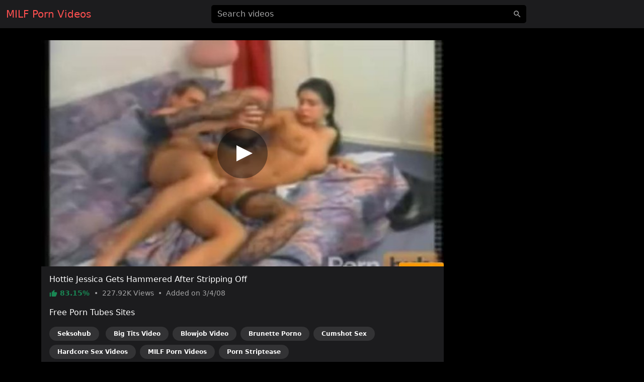

--- FILE ---
content_type: text/html; charset=UTF-8
request_url: https://pornvideosmilf.com/video/7711120dac24490ecfa5
body_size: 5856
content:
<!DOCTYPE html>
<html lang="en">
<head>
    <meta charset="utf-8">
    <meta name="viewport" content="width=device-width, initial-scale=1">
    <meta name="format-detection" content="telephone=no">
    <meta name="msapplication-tap-highlight" content="no">
    <meta http-equiv="x-ua-compatible" content="IE=Edge">

    <meta name="apple-mobile-web-app-capable" content="yes">
    <meta name="apple-mobile-web-app-status-bar-style" content="black">
    <link rel="manifest" href="/manifest.webmanifest">
    <link rel="apple-touch-icon" sizes="192x192" href="/icon-192x192.png">
    <meta name="theme-color" content="#000000">

    <meta name="author" content="MILF Porn Videos">
    <meta name="copyright" content="MILF Porn Videos">
    <meta name="rating" content="adult">

    <!--<link rel="preconnect" href="https://di.phncdn.com">-->

    <title>MILF Hottie Jessica Gets Hammered After Stripping Off - MILF Porn Videos</title>
    <link href="/favicon.ico" type="image/x-icon" rel="icon"><link href="/favicon.ico" type="image/x-icon" rel="shortcut icon">
        <link rel="stylesheet" href="/css/styles.min.css">
    <link href="https://pornvideosmilf.com/video/7711120dac24490ecfa5" rel="canonical"><link href="https://ei.phncdn.com/videos/201010/28/84920/original/(m=eafTGgaaaWavb)(mh=gu8iMQqhBfZL9jCh)8.jpg" rel="preload" as="image" imagesrcset="https://ei.phncdn.com/videos/201010/28/84920/original/(m=eafTGgaaaWavb)(mh=gu8iMQqhBfZL9jCh)8.jpg 320w, https://ei.phncdn.com/videos/201010/28/84920/original/(m=eaAaGwObaaamqv)(mh=69FzxTRFiBDh0rgi)8.jpg 640w"><meta name="description" content="Watch hot MILF porn video &quot;Hottie Jessica Gets Hammered After Stripping Off&quot; on pornvideosmilf.com. This free porn video is referenced in the categories: Babe, Big Tits, Blowjob, Brunette, Cumshot, Hardcore, MILF and Striptease. This video porno is tagged with: Cum, Doggystyle and Riding."><meta property="og:site_name" content="MILF Porn Videos"><meta property="og:type" content="video.movie"><meta property="og:locale" content="en"><meta property="og:title" content="Hottie Jessica Gets Hammered After Stripping Off"><meta property="og:url" content="https://pornvideosmilf.com/video/7711120dac24490ecfa5"><meta property="og:description" content="Watch hot MILF porn video &quot;Hottie Jessica Gets Hammered After Stripping Off&quot; on pornvideosmilf.com. This free porn video is referenced in the categories: Babe, Big Tits, Blowjob, Brunette, Cumshot, Hardcore, MILF and Striptease. This video porno is tagged with: Cum, Doggystyle and Riding."><meta property="og:image" content="https://ei.phncdn.com/videos/201010/28/84920/original/(m=eafTGgaaaWavb)(mh=gu8iMQqhBfZL9jCh)8.jpg"><meta property="og:image:secure_url" content="https://ei.phncdn.com/videos/201010/28/84920/original/(m=eafTGgaaaWavb)(mh=gu8iMQqhBfZL9jCh)8.jpg"><meta property="og:image:type" content="image/jpeg"><meta property="og:image:width" content="320"><meta property="og:image:height" content="180"><meta property="og:video" content="https://ew-ph.ypncdn.com/videos/201010/28/84920/200209_0043_180P_225K_84920.webm"><meta property="og:video:secure_url" content="https://ew-ph.ypncdn.com/videos/201010/28/84920/200209_0043_180P_225K_84920.webm"><meta property="og:video:type" content="video/webm"><meta property="og:video:width" content="320"><meta property="og:video:height" content="180"><meta property="video:release_date" content="2008-03-04T15:57:06+01:00"><meta property="video:duration" content="1264"><meta property="video:tag" content="Cum"><meta property="video:tag" content="Doggystyle"><meta property="video:tag" content="Riding"><meta property="twitter:card" content="summary_large_image"><meta property="twitter:site" content="@MILF Porn Videos"><meta property="twitter:creator" content="@MILF Porn Videos"><meta property="twitter:title" content="Hottie Jessica Gets Hammered After Stripping Off"><meta property="twitter:url" content="https://pornvideosmilf.com/video/7711120dac24490ecfa5"><meta property="twitter:description" content="Watch hot MILF porn video &quot;Hottie Jessica Gets Hammered After Stripping Off&quot; on pornvideosmilf.com. This free porn video is referenced in the categories: Babe, Big Tits, Blowjob, Brunette, Cumshot, Hardcore, MILF and Striptease. This video porno is tagged with: Cum, Doggystyle and Riding."><meta property="twitter:image" content="https://ei.phncdn.com/videos/201010/28/84920/original/(m=eafTGgaaaWavb)(mh=gu8iMQqhBfZL9jCh)8.jpg"><script type="application/ld+json">{"@context":"https://schema.org","@type":"VideoObject","url":"https://pornvideosmilf.com/video/7711120dac24490ecfa5","name":"Hottie Jessica Gets Hammered After Stripping Off","description":"Watch hot MILF porn video \"Hottie Jessica Gets Hammered After Stripping Off\" on pornvideosmilf.com. This free porn video is referenced in the categories: Babe, Big Tits, Blowjob, Brunette, Cumshot, Hardcore, MILF and Striptease. This video porno is tagged with: Cum, Doggystyle and Riding.","thumbnailUrl":"https://ei.phncdn.com/videos/201010/28/84920/original/(m=eafTGgaaaWavb)(mh=gu8iMQqhBfZL9jCh)8.jpg","uploadDate":"2008-03-04T15:57:06+01:00","duration":"PT21M4S","embedUrl":"https://www.pornhub.com/embed/5afce09442cad0211177","interactionStatistic":{"@type":"InteractionCounter","interactionType":{"@type":"WatchAction"},"userInteractionCount":227917},"publisher":{"@type":"Organization","name":"MILF Porn Videos","url":"https://pornvideosmilf.com/"}}</script>    <script type="application/ld+json">{"@context":"https://schema.org","@type":"Organization","name":"MILF Porn Videos","url":"https://pornvideosmilf.com/"}</script>    <script type="application/ld+json">{"@context":"https://schema.org","@type":"WebSite","url":"https://pornvideosmilf.com/","potentialAction":{"@type":"SearchAction","target":{"@type":"EntryPoint","urlTemplate":"https://pornvideosmilf.com/?q={query}"},"query-input":"required name=query"}}</script>
    <link rel="preconnect" href="https://www.googletagmanager.com">

    <script async src="https://www.googletagmanager.com/gtag/js?id=G-YWNFE7K83V"></script>
    <script>
        window.dataLayer = window.dataLayer || [];

        function gtag() {
            dataLayer.push(arguments);
        }

        gtag('js', new Date());
        gtag('config', 'G-YWNFE7K83V');
    </script>
</head>
<body>
<header id="masthead" class="sticky-top bg-dark">
    <div id="topbar" class="container-fluid">
        <div class="navbar">
            <div id="start" class="d-flex align-items-center">
                <a class="navbar-brand" aria-label="Home" href="/">
                    MILF Porn Videos                </a>
            </div>

            <div id="center" class="d-none d-lg-block w-50 m-auto">
                <input id="jsSearchbarInput"
                       data-search-url="/search-autocomplete"
                       data-search-category=""
                       class="form-control is-search"
                       name="q"
                       type="search"
                       inputmode="search"
                       autocomplete="off"
                       spellcheck="true"
                       placeholder="Search videos"
                       aria-label="Search videos"
                       value="">
            </div>

            <ul id="end" class="navbar-nav flex-row">
                <li class="nav-item ms-2 d-block d-lg-none">
                    <button class="btn px-0" type="button" aria-label="'Search videos'"
                            data-bs-toggle="modal" data-bs-target="#jsSearchModal">
                        <svg class="icon" width="24" height="24"><use xlink:href="/img/icons.svg#search"></use></svg>                    </button>
                </li>
            </ul>
        </div>
    </div>
</header>


<main class="my-4">
    <div class="container-lg">
    <div id="twoCols">
        <div id="leftCol">
            <div class="card">
    <div id="player-container" class="rmp-container ratio ratio-16x9">
                    <div id="player-poster-vast">
                <img class="card-img-top img-fluid"
                     srcset="https://ei.phncdn.com/videos/201010/28/84920/original/(m=eafTGgaaaWavb)(mh=gu8iMQqhBfZL9jCh)8.jpg 320w, https://ei.phncdn.com/videos/201010/28/84920/original/(m=eaAaGwObaaamqv)(mh=69FzxTRFiBDh0rgi)8.jpg 640w"
                     src="https://ei.phncdn.com/videos/201010/28/84920/original/(m=eafTGgaaaWavb)(mh=gu8iMQqhBfZL9jCh)8.jpg"
                     alt="Hottie Jessica Gets Hammered After Stripping Off" width="320" height="180">

                <div class="player-icon"></div>
            </div>

            <template data-player>
                <iframe id="player-video" allowfullscreen frameborder="0" scrolling="no"
                        loading="lazy" referrerpolicy="no-referrer"
                        src="https://www.pornhub.com/embed/5afce09442cad0211177"></iframe>
            </template>

                            <div id="ad-container" class="rmp-content bg-dark d-none"
                     data-vast-skip-message="Skip ad"
                     data-vast-close-ad="Close ad"
                     data-vast-learn-more="Learn more"
                     data-vast-url="//e.seksohub.com/api/spots/445626?v2=1&s1=%subid1%&kw=">
                    <video playsinline muted class="rmp-video"></video>
                </div>
                        </div>

    <div class="card-body pb-0">
        <h1 class="h6 text-white">Hottie Jessica Gets Hammered After Stripping Off</h1>

        <p class="card-text small text-secondary">
            <span class="text-success fw-bold">
                <svg class="icon" width="16" height="16"><use xlink:href="/img/icons.svg#thumb_up"></use></svg>                83.15%            </span>
            <span class="px-1">•</span>
            <span>
                227.92K                Views
            </span>
            <span class="px-1">•</span>
            <span>
                Added on
                3/4/08            </span>
        </p>

        
        
                    <p class="text-white">Free Porn Tubes Sites</p>
            <ul class="list-inline">
                                <li class="list-inline-item">
                    <a href="https://seksohub.com/videos/babe" class="badge bg-white bg-opacity-10 rounded-pill px-3 py-2 mb-2 text-white">Seksohub</a>                </li>
                <li class="list-inline-item"><a href="https://videobigtits.com" class="badge bg-white bg-opacity-10 rounded-pill px-3 py-2 mb-2 text-white">Big Tits Video</a></li><li class="list-inline-item"><a href="https://videoblowjob.com" class="badge bg-white bg-opacity-10 rounded-pill px-3 py-2 mb-2 text-white">Blowjob Video</a></li><li class="list-inline-item"><a href="https://pornobrunette.com" class="badge bg-white bg-opacity-10 rounded-pill px-3 py-2 mb-2 text-white">Brunette Porno</a></li><li class="list-inline-item"><a href="https://sexcumshot.com" class="badge bg-white bg-opacity-10 rounded-pill px-3 py-2 mb-2 text-white">Cumshot Sex</a></li><li class="list-inline-item"><a href="https://sexvideoshardcore.com" class="badge bg-white bg-opacity-10 rounded-pill px-3 py-2 mb-2 text-white">Hardcore Sex Videos</a></li><li class="list-inline-item"><a href="https://pornvideosmilf.com" class="badge bg-white bg-opacity-10 rounded-pill px-3 py-2 mb-2 text-white">MILF Porn Videos</a></li><li class="list-inline-item"><a href="https://pornstriptease.com" class="badge bg-white bg-opacity-10 rounded-pill px-3 py-2 mb-2 text-white">Porn Striptease</a></li>            </ul>
            </div>
</div>
        </div>

                    <div id="rightCol">
                                <div class="mb-2 d-none d-md-block d-flex justify-content-center align-items-center"><template data-ads="true"><iframe title="Ad" class="rounded" frameborder="0" scrolling="no" width="300" height="250" sandbox="allow-scripts allow-popups allow-forms allow-same-origin" loading="lazy" src="//e.seksohub.com/api/spots/377375?p=1&amp;s1=%subid1%"></iframe></template></div><div class="mb-2 d-none d-md-block d-flex justify-content-center align-items-center"><template data-ads="true"><iframe title="Ad" class="rounded" frameborder="0" scrolling="no" width="300" height="250" sandbox="allow-scripts allow-popups allow-forms allow-same-origin" loading="lazy" src="//e.seksohub.com/api/spots/377376?p=1&amp;s1=%subid1%"></iframe></template></div><div class="mb-2 d-none d-md-block d-flex justify-content-center align-items-center"><template data-ads="true"><iframe title="Ad" class="rounded" frameborder="0" scrolling="no" width="300" height="250" sandbox="allow-scripts allow-popups allow-forms allow-same-origin" loading="lazy" src="//e.seksohub.com/api/spots/377377?p=1&amp;s1=%subid1%"></iframe></template></div>                <div class="d-md-none text-center"><template data-ads="true"><iframe title="Ad" class="rounded" frameborder="0" scrolling="no" width="300" height="100" sandbox="allow-scripts allow-popups allow-forms allow-same-origin" loading="lazy" src="//e.seksohub.com/api/spots/377378?p=1&amp;s1=%subid1%"></iframe></template></div>            </div>
            </div>

            <div id="relatedVideos" class="grid mt-3">
            
                            <div class="g-col-12 g-col-sm-6 g-col-md-6 g-col-lg-4 g-col-xl-3">
                    <a class="card js-pop"
   href="/video/fc8cc97c6e836hp"
   data-poster="https://ei.phncdn.com/videos/202212/06/420866391/original/(m=eafTGgaaaa)(mh=ftRfnzNreVWnRyeE)14.jpg"
   data-thumbs-path="https://ei.phncdn.com/videos/202212/06/420866391/original/(m=eafTGgaaaa)(mh=ftRfnzNreVWnRyeE){{index}}.jpg"
   data-mediabook="https://ew-ph.ypncdn.com/videos/202212/06/420866391/180P_225K_420866391.webm"
   data-key="0259637a8339268b0bb85bfaf83782e5_5afce09442cad0211177"
   data-conf="video"
   data-video-id="1451786">
    <div class="card-body p-0 ratio ratio-16x9 position-relative">
        <img srcset="https://ei.phncdn.com/videos/202212/06/420866391/original/(m=eafTGgaaaa)(mh=ftRfnzNreVWnRyeE)14.jpg 320w, https://ei.phncdn.com/videos/202212/06/420866391/original/(m=eaAaGwObaaaa)(mh=2XDLOOI4BZORtWiv)14.jpg 640w"
             src="https://ei.phncdn.com/videos/202212/06/420866391/original/(m=eafTGgaaaa)(mh=ftRfnzNreVWnRyeE)14.jpg"
             alt="The Anniversary Of Morì's Hot Hard And Deep Anal With Wet Orgasms Is An Exciting And Intense Affair"
             onerror="this.src='/img/thumb-video.jpg';this.srcset='/img/thumb-video.jpg'" class="card-img-top"
             loading="lazy" width="320" height="180">

        <div class="card-img-overlay d-flex flex-row justify-content-between align-items-end
        bg-gradient text-shadow text-white small"
             style="padding:0 10px 2px">
            <span class="duration d-flex align-items-center">
                <svg class="icon" width="16" height="16"><use xlink:href="/img/icons.svg#schedule"></use></svg>                &nbsp;12:35            </span>
            <span class="views d-flex align-items-center">
                <svg class="icon" width="16" height="16"><use xlink:href="/img/icons.svg#visibility"></use></svg>                &nbsp;9.12M            </span>
            <span class="rating d-flex align-items-center">
                <svg class="icon" width="16" height="16"><use xlink:href="/img/icons.svg#thumb_up"></use></svg>                &nbsp;91.79%            </span>
        </div>
    </div>

    <div class="card-footer p-2 small text-center d-grid">
        <div class="text-truncate">
            The Anniversary Of Morì's Hot Hard And Deep Anal With Wet Orgasms Is An Exciting And Intense Affair        </div>
    </div>
</a>
                </div>
                            <div class="g-col-12 g-col-sm-6 g-col-md-6 g-col-lg-4 g-col-xl-3">
                    <a class="card js-pop"
   href="/video/c11615bec8846"
   data-poster="https://ei.phncdn.com/videos/202306/13/433489471/original/(m=q98700YbeafTGgaaaa)(mh=ZdVHFRyQRwPqSpvw)0.jpg"
   data-thumbs-path="https://ei.phncdn.com/videos/202306/13/433489471/original/(m=q98700YbeafTGgaaaa)(mh=ZdVHFRyQRwPqSpvw){{index}}.jpg"
   data-mediabook="https://ew-ph.ypncdn.com/videos/202306/13/433489471/180P_225K_433489471.webm"
   data-key="0259637a8339268b0bb85bfaf83782e5_5afce09442cad0211177"
   data-conf="video"
   data-video-id="1716430">
    <div class="card-body p-0 ratio ratio-16x9 position-relative">
        <img srcset="https://ei.phncdn.com/videos/202306/13/433489471/original/(m=q98700YbeafTGgaaaa)(mh=ZdVHFRyQRwPqSpvw)0.jpg 320w, https://ei.phncdn.com/videos/202306/13/433489471/original/(m=q98700YbeaAaGwObaaaa)(mh=_1bDxuiViJLdD4bh)0.jpg 640w"
             src="https://ei.phncdn.com/videos/202306/13/433489471/original/(m=q98700YbeafTGgaaaa)(mh=ZdVHFRyQRwPqSpvw)0.jpg"
             alt="The Wealthy Housewife Enjoys Riding Anton's Thick BBC"
             onerror="this.src='/img/thumb-video.jpg';this.srcset='/img/thumb-video.jpg'" class="card-img-top"
             loading="lazy" width="320" height="180">

        <div class="card-img-overlay d-flex flex-row justify-content-between align-items-end
        bg-gradient text-shadow text-white small"
             style="padding:0 10px 2px">
            <span class="duration d-flex align-items-center">
                <svg class="icon" width="16" height="16"><use xlink:href="/img/icons.svg#schedule"></use></svg>                &nbsp;12:01            </span>
            <span class="views d-flex align-items-center">
                <svg class="icon" width="16" height="16"><use xlink:href="/img/icons.svg#visibility"></use></svg>                &nbsp;3.74M            </span>
            <span class="rating d-flex align-items-center">
                <svg class="icon" width="16" height="16"><use xlink:href="/img/icons.svg#thumb_up"></use></svg>                &nbsp;88.50%            </span>
        </div>
    </div>

    <div class="card-footer p-2 small text-center d-grid">
        <div class="text-truncate">
            The Wealthy Housewife Enjoys Riding Anton's Thick BBC        </div>
    </div>
</a>
                </div>
                            <div class="g-col-12 g-col-sm-6 g-col-md-6 g-col-lg-4 g-col-xl-3">
                    <a class="card js-pop"
   href="/video/a2b31fbad7b46"
   data-poster="https://ei.phncdn.com/videos/202307/19/435780011/original/(m=q-30WRYbeafTGgaaaa)(mh=uTbysrPv9ZMTBbYk)0.jpg"
   data-thumbs-path="https://ei.phncdn.com/videos/202307/19/435780011/original/(m=q-30WRYbeafTGgaaaa)(mh=uTbysrPv9ZMTBbYk){{index}}.jpg"
   data-mediabook="https://ew-ph.ypncdn.com/videos/202307/19/435780011/180P_225K_435780011.webm"
   data-key="0259637a8339268b0bb85bfaf83782e5_5afce09442cad0211177"
   data-conf="video"
   data-video-id="1757654">
    <div class="card-body p-0 ratio ratio-16x9 position-relative">
        <img srcset="https://ei.phncdn.com/videos/202307/19/435780011/original/(m=q-30WRYbeafTGgaaaa)(mh=uTbysrPv9ZMTBbYk)0.jpg 320w, https://ei.phncdn.com/videos/202307/19/435780011/original/(m=q-30WRYbeaAaGwObaaaa)(mh=Ibl36uNYVqIKbc33)0.jpg 640w"
             src="https://ei.phncdn.com/videos/202307/19/435780011/original/(m=q-30WRYbeafTGgaaaa)(mh=uTbysrPv9ZMTBbYk)0.jpg"
             alt="Leon Is Seduced By The Bombshell's Incredible Curves For A Proper Morning Fuck"
             onerror="this.src='/img/thumb-video.jpg';this.srcset='/img/thumb-video.jpg'" class="card-img-top"
             loading="lazy" width="320" height="180">

        <div class="card-img-overlay d-flex flex-row justify-content-between align-items-end
        bg-gradient text-shadow text-white small"
             style="padding:0 10px 2px">
            <span class="duration d-flex align-items-center">
                <svg class="icon" width="16" height="16"><use xlink:href="/img/icons.svg#schedule"></use></svg>                &nbsp;10:43            </span>
            <span class="views d-flex align-items-center">
                <svg class="icon" width="16" height="16"><use xlink:href="/img/icons.svg#visibility"></use></svg>                &nbsp;2.72M            </span>
            <span class="rating d-flex align-items-center">
                <svg class="icon" width="16" height="16"><use xlink:href="/img/icons.svg#thumb_up"></use></svg>                &nbsp;90.43%            </span>
        </div>
    </div>

    <div class="card-footer p-2 small text-center d-grid">
        <div class="text-truncate">
            Leon Is Seduced By The Bombshell's Incredible Curves For A Proper Morning Fuck        </div>
    </div>
</a>
                </div>
                            <div class="g-col-12 g-col-sm-6 g-col-md-6 g-col-lg-4 g-col-xl-3">
                    <a class="card js-pop"
   href="/video/0f33376d9ee46"
   data-poster="https://ei.phncdn.com/videos/202308/30/438405071/original/(m=eafTGgaaaa)(mh=txCImgKDzp3udMHS)10.jpg"
   data-thumbs-path="https://ei.phncdn.com/videos/202308/30/438405071/original/(m=eafTGgaaaa)(mh=txCImgKDzp3udMHS){{index}}.jpg"
   data-mediabook="https://ew-ph.ypncdn.com/videos/202308/30/438405071/180P_225K_438405071.webm"
   data-key="0259637a8339268b0bb85bfaf83782e5_5afce09442cad0211177"
   data-conf="video"
   data-video-id="1832681">
    <div class="card-body p-0 ratio ratio-16x9 position-relative">
        <img srcset="https://ei.phncdn.com/videos/202308/30/438405071/original/(m=eafTGgaaaa)(mh=txCImgKDzp3udMHS)10.jpg 320w, https://ei.phncdn.com/videos/202308/30/438405071/original/(m=eaAaGwObaaaa)(mh=fuQbV7gbS2v9LTwS)10.jpg 640w"
             src="https://ei.phncdn.com/videos/202308/30/438405071/original/(m=eafTGgaaaa)(mh=txCImgKDzp3udMHS)10.jpg"
             alt="While Defending Her Husband's Little Cock A Loving Wife Can't Help But Feel A"
             onerror="this.src='/img/thumb-video.jpg';this.srcset='/img/thumb-video.jpg'" class="card-img-top"
             loading="lazy" width="320" height="180">

        <div class="card-img-overlay d-flex flex-row justify-content-between align-items-end
        bg-gradient text-shadow text-white small"
             style="padding:0 10px 2px">
            <span class="duration d-flex align-items-center">
                <svg class="icon" width="16" height="16"><use xlink:href="/img/icons.svg#schedule"></use></svg>                &nbsp;37:12            </span>
            <span class="views d-flex align-items-center">
                <svg class="icon" width="16" height="16"><use xlink:href="/img/icons.svg#visibility"></use></svg>                &nbsp;10.31M            </span>
            <span class="rating d-flex align-items-center">
                <svg class="icon" width="16" height="16"><use xlink:href="/img/icons.svg#thumb_up"></use></svg>                &nbsp;89.77%            </span>
        </div>
    </div>

    <div class="card-footer p-2 small text-center d-grid">
        <div class="text-truncate">
            While Defending Her Husband's Little Cock A Loving Wife Can't Help But Feel A        </div>
    </div>
</a>
                </div>
                            <div class="g-col-12 g-col-sm-6 g-col-md-6 g-col-lg-4 g-col-xl-3">
                    <a class="card js-pop"
   href="/video/c099c06d22156"
   data-poster="https://ei.phncdn.com/videos/202309/26/440105321/original/(m=qWHOO8YbeafTGgaaaa)(mh=YgfrXl1kLH1gf9s5)0.jpg"
   data-thumbs-path="https://ei.phncdn.com/videos/202309/26/440105321/original/(m=qWHOO8YbeafTGgaaaa)(mh=YgfrXl1kLH1gf9s5){{index}}.jpg"
   data-mediabook="https://ew-ph.ypncdn.com/videos/202309/26/440105321/180P_225K_440105321.webm"
   data-key="0259637a8339268b0bb85bfaf83782e5_5afce09442cad0211177"
   data-conf="video"
   data-video-id="1878083">
    <div class="card-body p-0 ratio ratio-16x9 position-relative">
        <img srcset="https://ei.phncdn.com/videos/202309/26/440105321/original/(m=qWHOO8YbeafTGgaaaa)(mh=YgfrXl1kLH1gf9s5)0.jpg 320w, https://ei.phncdn.com/videos/202309/26/440105321/original/(m=qWHOO8YbeaAaGwObaaaa)(mh=gN0ZInvnszpuV8a2)0.jpg 640w"
             src="https://ei.phncdn.com/videos/202309/26/440105321/original/(m=qWHOO8YbeafTGgaaaa)(mh=YgfrXl1kLH1gf9s5)0.jpg"
             alt="Feels Like I'm Getting Really Wet From My Stepson Sucking On My Tits"
             onerror="this.src='/img/thumb-video.jpg';this.srcset='/img/thumb-video.jpg'" class="card-img-top"
             loading="lazy" width="320" height="180">

        <div class="card-img-overlay d-flex flex-row justify-content-between align-items-end
        bg-gradient text-shadow text-white small"
             style="padding:0 10px 2px">
            <span class="duration d-flex align-items-center">
                <svg class="icon" width="16" height="16"><use xlink:href="/img/icons.svg#schedule"></use></svg>                &nbsp;32:35            </span>
            <span class="views d-flex align-items-center">
                <svg class="icon" width="16" height="16"><use xlink:href="/img/icons.svg#visibility"></use></svg>                &nbsp;796.41K            </span>
            <span class="rating d-flex align-items-center">
                <svg class="icon" width="16" height="16"><use xlink:href="/img/icons.svg#thumb_up"></use></svg>                &nbsp;91.66%            </span>
        </div>
    </div>

    <div class="card-footer p-2 small text-center d-grid">
        <div class="text-truncate">
            Feels Like I'm Getting Really Wet From My Stepson Sucking On My Tits        </div>
    </div>
</a>
                </div>
                            <div class="g-col-12 g-col-sm-6 g-col-md-6 g-col-lg-4 g-col-xl-3">
                    <a class="card js-pop"
   href="/video/f16c953d67256"
   data-poster="https://ei.phncdn.com/videos/202310/12/441054101/original/(m=q8XT9YYbeafTGgaaaa)(mh=DJGIYZ7itH3T2cYl)0.jpg"
   data-thumbs-path="https://ei.phncdn.com/videos/202310/12/441054101/original/(m=q8XT9YYbeafTGgaaaa)(mh=DJGIYZ7itH3T2cYl){{index}}.jpg"
   data-mediabook="https://ew-ph.ypncdn.com/videos/202310/12/441054101/180P_225K_441054101.webm"
   data-key="0259637a8339268b0bb85bfaf83782e5_5afce09442cad0211177"
   data-conf="video"
   data-video-id="1897839">
    <div class="card-body p-0 ratio ratio-16x9 position-relative">
        <img srcset="https://ei.phncdn.com/videos/202310/12/441054101/original/(m=q8XT9YYbeafTGgaaaa)(mh=DJGIYZ7itH3T2cYl)0.jpg 320w, https://ei.phncdn.com/videos/202310/12/441054101/original/(m=q8XT9YYbeaAaGwObaaaa)(mh=Q43_V3HjwJNnn9dL)0.jpg 640w"
             src="https://ei.phncdn.com/videos/202310/12/441054101/original/(m=q8XT9YYbeafTGgaaaa)(mh=DJGIYZ7itH3T2cYl)0.jpg"
             alt="Are You Glancing At My Pussy S7 E10 Teases"
             onerror="this.src='/img/thumb-video.jpg';this.srcset='/img/thumb-video.jpg'" class="card-img-top"
             loading="lazy" width="320" height="180">

        <div class="card-img-overlay d-flex flex-row justify-content-between align-items-end
        bg-gradient text-shadow text-white small"
             style="padding:0 10px 2px">
            <span class="duration d-flex align-items-center">
                <svg class="icon" width="16" height="16"><use xlink:href="/img/icons.svg#schedule"></use></svg>                &nbsp;28:49            </span>
            <span class="views d-flex align-items-center">
                <svg class="icon" width="16" height="16"><use xlink:href="/img/icons.svg#visibility"></use></svg>                &nbsp;20.8M            </span>
            <span class="rating d-flex align-items-center">
                <svg class="icon" width="16" height="16"><use xlink:href="/img/icons.svg#thumb_up"></use></svg>                &nbsp;89.28%            </span>
        </div>
    </div>

    <div class="card-footer p-2 small text-center d-grid">
        <div class="text-truncate">
            Are You Glancing At My Pussy S7 E10 Teases        </div>
    </div>
</a>
                </div>
                            <div class="g-col-12 g-col-sm-6 g-col-md-6 g-col-lg-4 g-col-xl-3">
                    <a class="card js-pop"
   href="/video/38fbe6af6fc56"
   data-poster="https://ei.phncdn.com/videos/202402/16/448238891/original/(m=qQPG-8YbeafTGgaaaa)(mh=xrzus0nEOAUyaQ3i)0.jpg"
   data-thumbs-path="https://ei.phncdn.com/videos/202402/16/448238891/original/(m=qQPG-8YbeafTGgaaaa)(mh=xrzus0nEOAUyaQ3i){{index}}.jpg"
   data-mediabook="https://ew-ph.ypncdn.com/videos/202402/16/448238891/180P_225K_448238891.webm"
   data-key="0259637a8339268b0bb85bfaf83782e5_5afce09442cad0211177"
   data-conf="video"
   data-video-id="2117121">
    <div class="card-body p-0 ratio ratio-16x9 position-relative">
        <img srcset="https://ei.phncdn.com/videos/202402/16/448238891/original/(m=qQPG-8YbeafTGgaaaa)(mh=xrzus0nEOAUyaQ3i)0.jpg 320w, https://ei.phncdn.com/videos/202402/16/448238891/original/(m=qQPG-8YbeaAaGwObaaaa)(mh=bPhiHhCbCkuK81BU)0.jpg 640w"
             src="https://ei.phncdn.com/videos/202402/16/448238891/original/(m=qQPG-8YbeafTGgaaaa)(mh=xrzus0nEOAUyaQ3i)0.jpg"
             alt="A Combination Of A Lustful Man And A Naughty Nurse Is The Best Remedy In Town"
             onerror="this.src='/img/thumb-video.jpg';this.srcset='/img/thumb-video.jpg'" class="card-img-top"
             loading="lazy" width="320" height="180">

        <div class="card-img-overlay d-flex flex-row justify-content-between align-items-end
        bg-gradient text-shadow text-white small"
             style="padding:0 10px 2px">
            <span class="duration d-flex align-items-center">
                <svg class="icon" width="16" height="16"><use xlink:href="/img/icons.svg#schedule"></use></svg>                &nbsp;28:15            </span>
            <span class="views d-flex align-items-center">
                <svg class="icon" width="16" height="16"><use xlink:href="/img/icons.svg#visibility"></use></svg>                &nbsp;208.67K            </span>
            <span class="rating d-flex align-items-center">
                <svg class="icon" width="16" height="16"><use xlink:href="/img/icons.svg#thumb_up"></use></svg>                &nbsp;94.43%            </span>
        </div>
    </div>

    <div class="card-footer p-2 small text-center d-grid">
        <div class="text-truncate">
            A Combination Of A Lustful Man And A Naughty Nurse Is The Best Remedy In Town        </div>
    </div>
</a>
                </div>
                            <div class="g-col-12 g-col-sm-6 g-col-md-6 g-col-lg-4 g-col-xl-3">
                    <a class="card js-pop"
   href="/video/e5e5282fc9666"
   data-poster="https://ei.phncdn.com/videos/202406/12/453734931/original/(m=q1UT1MZbeafTGgaaaa)(mh=wAUmKDz1MdF1NlRU)0.jpg"
   data-thumbs-path="https://ei.phncdn.com/videos/202406/12/453734931/original/(m=q1UT1MZbeafTGgaaaa)(mh=wAUmKDz1MdF1NlRU){{index}}.jpg"
   data-mediabook="https://ew-ph.ypncdn.com/videos/202406/12/453734931/180P_225K_453734931.webm"
   data-key="0259637a8339268b0bb85bfaf83782e5_5afce09442cad0211177"
   data-conf="video"
   data-video-id="203379444">
    <div class="card-body p-0 ratio ratio-16x9 position-relative">
        <img srcset="https://ei.phncdn.com/videos/202406/12/453734931/original/(m=q1UT1MZbeafTGgaaaa)(mh=wAUmKDz1MdF1NlRU)0.jpg 320w, https://ei.phncdn.com/videos/202406/12/453734931/original/(m=q1UT1MZbeaAaGwObaaaa)(mh=WKeJ5nDGs4ItF5yj)0.jpg 640w"
             src="https://ei.phncdn.com/videos/202406/12/453734931/original/(m=q1UT1MZbeafTGgaaaa)(mh=wAUmKDz1MdF1NlRU)0.jpg"
             alt="Fit Yoga Medusa Spends The Entire Day Riding A Young Man's Cock"
             onerror="this.src='/img/thumb-video.jpg';this.srcset='/img/thumb-video.jpg'" class="card-img-top"
             loading="lazy" width="320" height="180">

        <div class="card-img-overlay d-flex flex-row justify-content-between align-items-end
        bg-gradient text-shadow text-white small"
             style="padding:0 10px 2px">
            <span class="duration d-flex align-items-center">
                <svg class="icon" width="16" height="16"><use xlink:href="/img/icons.svg#schedule"></use></svg>                &nbsp;12:00            </span>
            <span class="views d-flex align-items-center">
                <svg class="icon" width="16" height="16"><use xlink:href="/img/icons.svg#visibility"></use></svg>                &nbsp;60.11K            </span>
            <span class="rating d-flex align-items-center">
                <svg class="icon" width="16" height="16"><use xlink:href="/img/icons.svg#thumb_up"></use></svg>                &nbsp;96.25%            </span>
        </div>
    </div>

    <div class="card-footer p-2 small text-center d-grid">
        <div class="text-truncate">
            Fit Yoga Medusa Spends The Entire Day Riding A Young Man's Cock        </div>
    </div>
</a>
                </div>
                            <div class="g-col-12 g-col-sm-6 g-col-md-6 g-col-lg-4 g-col-xl-3">
                    <a class="card js-pop"
   href="/video/e3f868d6d5766"
   data-poster="https://ei.phncdn.com/videos/202406/21/454148031/original/(m=eafTGgaaaa)(mh=MVzvrrDYXe7Wa6qD)16.jpg"
   data-thumbs-path="https://ei.phncdn.com/videos/202406/21/454148031/original/(m=eafTGgaaaa)(mh=MVzvrrDYXe7Wa6qD){{index}}.jpg"
   data-mediabook="https://ew-ph.ypncdn.com/videos/202406/21/454148031/180P_225K_454148031.webm"
   data-key="0259637a8339268b0bb85bfaf83782e5_5afce09442cad0211177"
   data-conf="video"
   data-video-id="220498472">
    <div class="card-body p-0 ratio ratio-16x9 position-relative">
        <img srcset="https://ei.phncdn.com/videos/202406/21/454148031/original/(m=eafTGgaaaa)(mh=MVzvrrDYXe7Wa6qD)16.jpg 320w, https://ei.phncdn.com/videos/202406/21/454148031/original/(m=eaAaGwObaaaa)(mh=38POpQqc4wWoOheT)16.jpg 640w"
             src="https://ei.phncdn.com/videos/202406/21/454148031/original/(m=eafTGgaaaa)(mh=MVzvrrDYXe7Wa6qD)16.jpg"
             alt="There Are Only 15 Minutes Left S4 E10 So Tells Stepson's Horny Cheating Stepmother Josie Jackson"
             onerror="this.src='/img/thumb-video.jpg';this.srcset='/img/thumb-video.jpg'" class="card-img-top"
             loading="lazy" width="320" height="180">

        <div class="card-img-overlay d-flex flex-row justify-content-between align-items-end
        bg-gradient text-shadow text-white small"
             style="padding:0 10px 2px">
            <span class="duration d-flex align-items-center">
                <svg class="icon" width="16" height="16"><use xlink:href="/img/icons.svg#schedule"></use></svg>                &nbsp;27:38            </span>
            <span class="views d-flex align-items-center">
                <svg class="icon" width="16" height="16"><use xlink:href="/img/icons.svg#visibility"></use></svg>                &nbsp;10.86K            </span>
            <span class="rating d-flex align-items-center">
                <svg class="icon" width="16" height="16"><use xlink:href="/img/icons.svg#thumb_up"></use></svg>                &nbsp;96.55%            </span>
        </div>
    </div>

    <div class="card-footer p-2 small text-center d-grid">
        <div class="text-truncate">
            There Are Only 15 Minutes Left S4 E10 So Tells Stepson's Horny Cheating Stepmother Josie Jackson        </div>
    </div>
</a>
                </div>
                            <div class="g-col-12 g-col-sm-6 g-col-md-6 g-col-lg-4 g-col-xl-3">
                    <a class="card js-pop"
   href="/video/854c1dadc1d66"
   data-poster="https://ei.phncdn.com/videos/202408/30/457148521/original/(m=qOU9LTZbeafTGgaaaa)(mh=XWQQxmacOlG0Cgit)0.jpg"
   data-thumbs-path="https://ei.phncdn.com/videos/202408/30/457148521/original/(m=qOU9LTZbeafTGgaaaa)(mh=XWQQxmacOlG0Cgit){{index}}.jpg"
   data-mediabook="https://ew-ph.ypncdn.com/videos/202408/30/457148521/180P_225K_457148521.webm"
   data-key="0259637a8339268b0bb85bfaf83782e5_5afce09442cad0211177"
   data-conf="video"
   data-video-id="360467627">
    <div class="card-body p-0 ratio ratio-16x9 position-relative">
        <img srcset="https://ei.phncdn.com/videos/202408/30/457148521/original/(m=qOU9LTZbeafTGgaaaa)(mh=XWQQxmacOlG0Cgit)0.jpg 320w, https://ei.phncdn.com/videos/202408/30/457148521/original/(m=qOU9LTZbeaAaGwObaaaa)(mh=UVDh6kTFKGC01dLS)0.jpg 640w"
             src="https://ei.phncdn.com/videos/202408/30/457148521/original/(m=qOU9LTZbeafTGgaaaa)(mh=XWQQxmacOlG0Cgit)0.jpg"
             alt="One Intense Unadulterated Sexual Encounter Between A Lonely MILF Wife And Her Brother-In-Law"
             onerror="this.src='/img/thumb-video.jpg';this.srcset='/img/thumb-video.jpg'" class="card-img-top"
             loading="lazy" width="320" height="180">

        <div class="card-img-overlay d-flex flex-row justify-content-between align-items-end
        bg-gradient text-shadow text-white small"
             style="padding:0 10px 2px">
            <span class="duration d-flex align-items-center">
                <svg class="icon" width="16" height="16"><use xlink:href="/img/icons.svg#schedule"></use></svg>                &nbsp;15:14            </span>
            <span class="views d-flex align-items-center">
                <svg class="icon" width="16" height="16"><use xlink:href="/img/icons.svg#visibility"></use></svg>                &nbsp;6.46K            </span>
            <span class="rating d-flex align-items-center">
                <svg class="icon" width="16" height="16"><use xlink:href="/img/icons.svg#thumb_up"></use></svg>                &nbsp;97.22%            </span>
        </div>
    </div>

    <div class="card-footer p-2 small text-center d-grid">
        <div class="text-truncate">
            One Intense Unadulterated Sexual Encounter Between A Lonely MILF Wife And Her Brother-In-Law        </div>
    </div>
</a>
                </div>
                            <div class="g-col-12 g-col-sm-6 g-col-md-6 g-col-lg-4 g-col-xl-3">
                    <a class="card js-pop"
   href="/video/aa55f8299c5a8646f54a"
   data-poster="https://ei.phncdn.com/videos/201010/28/84923/original/(m=eafTGgaaaWavb)(mh=eFAw9Qrxf7IQ8pHH)12.jpg"
   data-thumbs-path="https://ei.phncdn.com/videos/201010/28/84923/original/(m=eafTGgaaaWavb)(mh=eFAw9Qrxf7IQ8pHH){{index}}.jpg"
   data-mediabook="https://ew-ph.ypncdn.com/videos/201010/28/84923/200209_0043_180P_225K_84923.webm"
   data-key="0259637a8339268b0bb85bfaf83782e5_5afce09442cad0211177"
   data-conf="video"
   data-video-id="570">
    <div class="card-body p-0 ratio ratio-16x9 position-relative">
        <img srcset="https://ei.phncdn.com/videos/201010/28/84923/original/(m=eafTGgaaaWavb)(mh=eFAw9Qrxf7IQ8pHH)12.jpg 320w, https://ei.phncdn.com/videos/201010/28/84923/original/(m=eaAaGwObaaamqv)(mh=M0SXRDjIzZPEfvvT)12.jpg 640w"
             src="https://ei.phncdn.com/videos/201010/28/84923/original/(m=eafTGgaaaWavb)(mh=eFAw9Qrxf7IQ8pHH)12.jpg"
             alt="Gorgeous Redhead Girl Gets Dped Outside"
             onerror="this.src='/img/thumb-video.jpg';this.srcset='/img/thumb-video.jpg'" class="card-img-top"
             loading="lazy" width="320" height="180">

        <div class="card-img-overlay d-flex flex-row justify-content-between align-items-end
        bg-gradient text-shadow text-white small"
             style="padding:0 10px 2px">
            <span class="duration d-flex align-items-center">
                <svg class="icon" width="16" height="16"><use xlink:href="/img/icons.svg#schedule"></use></svg>                &nbsp;19:45            </span>
            <span class="views d-flex align-items-center">
                <svg class="icon" width="16" height="16"><use xlink:href="/img/icons.svg#visibility"></use></svg>                &nbsp;898.11K            </span>
            <span class="rating d-flex align-items-center">
                <svg class="icon" width="16" height="16"><use xlink:href="/img/icons.svg#thumb_up"></use></svg>                &nbsp;79.08%            </span>
        </div>
    </div>

    <div class="card-footer p-2 small text-center d-grid">
        <div class="text-truncate">
            Gorgeous Redhead Girl Gets Dped Outside        </div>
    </div>
</a>
                </div>
                            <div class="g-col-12 g-col-sm-6 g-col-md-6 g-col-lg-4 g-col-xl-3">
                    <a class="card js-pop"
   href="/video/8e597db9a368deaf31b8"
   data-poster="https://ei.phncdn.com/videos/201010/28/84924/original/(m=eafTGgaaaWavb)(mh=0-lvYCIzRY9tLaf2)12.jpg"
   data-thumbs-path="https://ei.phncdn.com/videos/201010/28/84924/original/(m=eafTGgaaaWavb)(mh=0-lvYCIzRY9tLaf2){{index}}.jpg"
   data-mediabook="https://ew-ph.ypncdn.com/videos/201010/28/84924/200209_0043_180P_225K_84924.webm"
   data-key="0259637a8339268b0bb85bfaf83782e5_5afce09442cad0211177"
   data-conf="video"
   data-video-id="571">
    <div class="card-body p-0 ratio ratio-16x9 position-relative">
        <img srcset="https://ei.phncdn.com/videos/201010/28/84924/original/(m=eafTGgaaaWavb)(mh=0-lvYCIzRY9tLaf2)12.jpg 320w, https://ei.phncdn.com/videos/201010/28/84924/original/(m=eaAaGwObaaamqv)(mh=Kb4q4FWShLnjzXqj)12.jpg 640w"
             src="https://ei.phncdn.com/videos/201010/28/84924/original/(m=eafTGgaaaWavb)(mh=0-lvYCIzRY9tLaf2)12.jpg"
             alt="Classic Trio Atop The Mountain"
             onerror="this.src='/img/thumb-video.jpg';this.srcset='/img/thumb-video.jpg'" class="card-img-top"
             loading="lazy" width="320" height="180">

        <div class="card-img-overlay d-flex flex-row justify-content-between align-items-end
        bg-gradient text-shadow text-white small"
             style="padding:0 10px 2px">
            <span class="duration d-flex align-items-center">
                <svg class="icon" width="16" height="16"><use xlink:href="/img/icons.svg#schedule"></use></svg>                &nbsp;14:09            </span>
            <span class="views d-flex align-items-center">
                <svg class="icon" width="16" height="16"><use xlink:href="/img/icons.svg#visibility"></use></svg>                &nbsp;245.71K            </span>
            <span class="rating d-flex align-items-center">
                <svg class="icon" width="16" height="16"><use xlink:href="/img/icons.svg#thumb_up"></use></svg>                &nbsp;84.36%            </span>
        </div>
    </div>

    <div class="card-footer p-2 small text-center d-grid">
        <div class="text-truncate">
            Classic Trio Atop The Mountain        </div>
    </div>
</a>
                </div>
                    </div>
    </div>

</main>

<footer class="bg-dark">
    <div class="container">
        <div class="row" role="navigation" aria-label="Footer">
            <div class="col-12">
                <p class="my-4 text-center">
                    <a class="text-uppercase" href="/contact">Contact us</a>
                </p>
            </div>
        </div>
    </div>
</footer>

<div class="modal fade search-autocomplete" id="jsSearchModal" tabindex="-1" aria-hidden="true"
     aria-label="Search videos">
    <div class="modal-dialog modal-dialog-scrollable modal-fullscreen">
        <div class="modal-content">
            <div class="modal-header border-bottom-0">
                <button type="button" class="btn-close ms-0 invisible" data-bs-dismiss="modal"
                        aria-label="Close"></button>

                <form method="get" class="mx-2 w-100" action="/">
                    <input id="jsSearchAutocomplete" class="form-control is-search"
                           name="q"
                           type="search"
                           inputmode="search"
                           autocomplete="off"
                           spellcheck="true"
                           placeholder="Search videos"
                           aria-label="Search videos">
                </form>

                <button type="button" class="btn-close ms-0" data-bs-dismiss="modal"
                        aria-label="Close"></button>
            </div>
            <div class="modal-body">
                <div id="jsSearchSuggestions" class="list-group list-group-flush"></div>
            </div>
        </div>
    </div>
</div>

<script data-spots="323293" data-tag="asg" data-subid1="%subid1%" async="async" data-src="//e.seksohub.com/GBhbRN9.js"></script><script src="/js/app.min.js"></script></body>
</html>
